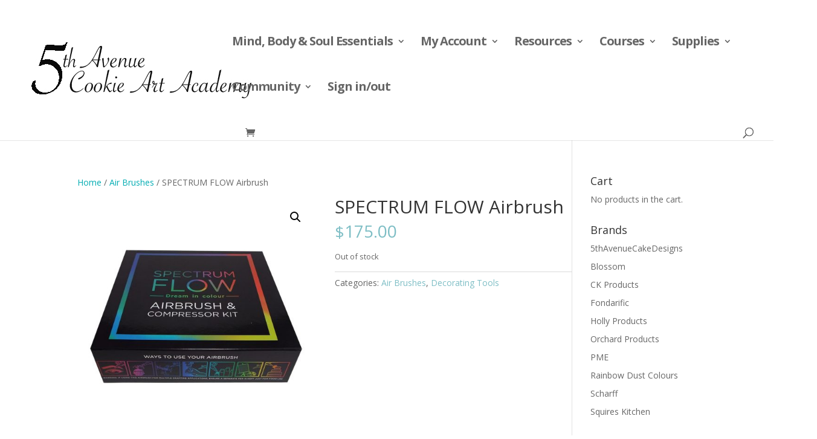

--- FILE ---
content_type: text/html; charset=utf-8
request_url: https://www.google.com/recaptcha/api2/aframe
body_size: 264
content:
<!DOCTYPE HTML><html><head><meta http-equiv="content-type" content="text/html; charset=UTF-8"></head><body><script nonce="j61dqi0KeLEA25roHmNufw">/** Anti-fraud and anti-abuse applications only. See google.com/recaptcha */ try{var clients={'sodar':'https://pagead2.googlesyndication.com/pagead/sodar?'};window.addEventListener("message",function(a){try{if(a.source===window.parent){var b=JSON.parse(a.data);var c=clients[b['id']];if(c){var d=document.createElement('img');d.src=c+b['params']+'&rc='+(localStorage.getItem("rc::a")?sessionStorage.getItem("rc::b"):"");window.document.body.appendChild(d);sessionStorage.setItem("rc::e",parseInt(sessionStorage.getItem("rc::e")||0)+1);localStorage.setItem("rc::h",'1769064261261');}}}catch(b){}});window.parent.postMessage("_grecaptcha_ready", "*");}catch(b){}</script></body></html>